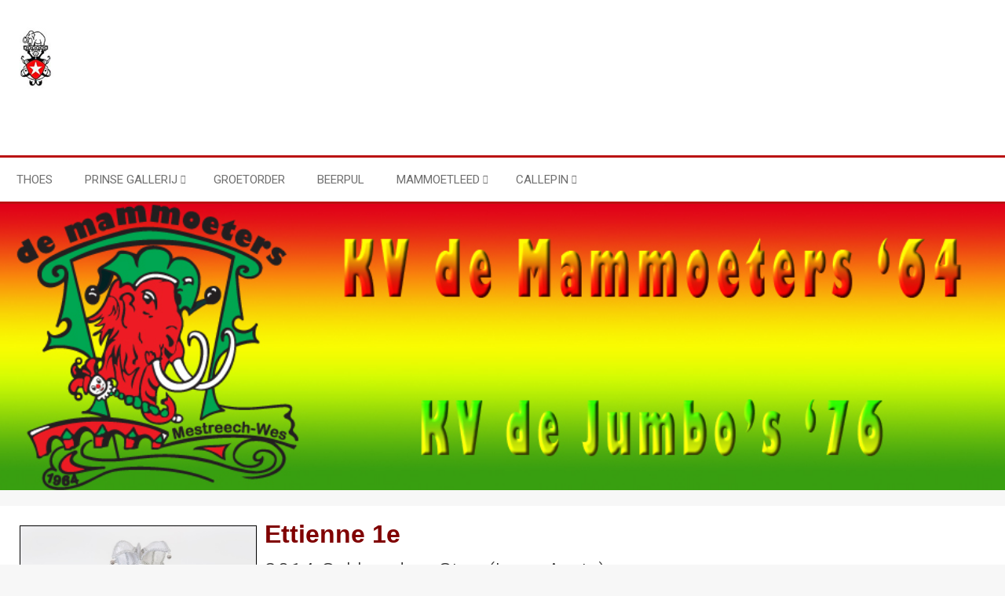

--- FILE ---
content_type: text/html; charset=utf-8
request_url: https://kvdemammoeters.nl/vastelaovendleedjes/9-prinsengallerij/mammoet-prinsen/4-ettienne-1e-2014
body_size: 34415
content:
<!doctype html>
<html xml:lang="nl-nl" lang="nl-nl" >
<head prefix="og: http://ogp.me/ns# fb: http://ogp.me/ns/fb# article: http://ogp.me/ns/article#">
		<meta name="viewport" content="width=device-width, initial-scale=1.0">
		
    <base href="https://kvdemammoeters.nl/vastelaovendleedjes/9-prinsengallerij/mammoet-prinsen/4-ettienne-1e-2014" />
	<meta http-equiv="content-type" content="text/html; charset=utf-8" />
	<meta name="generator" content="Joomla! - Open Source Content Management" />
	<title>Ettienne 1e - 2014</title>
	<meta property="og:type" content="article" />
	<meta property="og:title" content="Ettienne 1e - 2014" />
	<meta property="og:url" content="https://kvdemammoeters.nl/vastelaovendleedjes/9-prinsengallerij/mammoet-prinsen/4-ettienne-1e-2014" />
	<meta property="og:site_name" content="KV de Mammoeters" />
	<meta property="og:description" content="Ettienne 1e 2014 Gekleurd op Stap (Leon Aarts) refrein:Roed....geel en greunbin ich gekleurd tot oonderaon mien sjeunHermeniekes, boonte störm; alles vinste trökOuch 't Mooswief en d'n Ingel stoon op miene rögk.Roed....geel en greunbin ich gekleurd tot oonderaon mien sjeunMèt al die kleure op mien prijbin ich zjus e sjèlderij. Couplèt:Miene sjat sjèldert toch zoe gerebodypainting wouw zie ins perbereMie lief is noe ein kleureprachzoe sjoen...dat had ich noets verwachMèh gelökkig heet zie miech belaofnao Asselegoonsdaag haolt zie alles d'raofoonder mie pekske gaon ich gekleurd op stapdat is noe zjus de grap....... &nbsp;&nbsp;2015&nbsp;2013" />
	<meta property="fb:app_id" content="2147483647" />
	<meta property="og:image" content="https://kvdemammoeters.nl/images/mammoetprinsen/Bennie1e-Custom-2.jpg" />
	<link href="/templates/cloudbase3/favicon.ico" rel="shortcut icon" type="image/vnd.microsoft.icon" />
	<link href="https://kvdemammoeters.nl/component/search/?Itemid=170&amp;catid=9&amp;id=4&amp;format=opensearch" rel="search" title="Zoeken KV de Mammoeters" type="application/opensearchdescription+xml" />
	<link href="/media/system/css/modal.css?287e85610f8d89dbd156445a6178e11f" rel="stylesheet" type="text/css" />
	<link href="/media/com_attachments/css/attachments_hide.css" rel="stylesheet" type="text/css" />
	<link href="/media/com_attachments/css/attachments_list.css" rel="stylesheet" type="text/css" />
	<link href="/plugins/system/jce/css/content.css?badb4208be409b1335b815dde676300e" rel="stylesheet" type="text/css" />
	<link href="/templates/cloudbase3/css-compiled/menu-12211b5ded168f512b77731ecb1f6f30.css" rel="stylesheet" type="text/css" />
	<link href="/libraries/gantry/css/grid-responsive.css" rel="stylesheet" type="text/css" />
	<link href="/templates/cloudbase3/css-compiled/bootstrap.css" rel="stylesheet" type="text/css" />
	<link href="/templates/cloudbase3/css-compiled/master-33609ad440fffc25ef00798b49fdd980.css" rel="stylesheet" type="text/css" />
	<link href="/templates/cloudbase3/css-compiled/mediaqueries.css" rel="stylesheet" type="text/css" />
	<link href="https://fonts.googleapis.com/css?family=Roboto:100,100italic,300,300italic,regular,italic,500,500italic,700,700italic,900,900italic&amp;subset=latin,latin-ext" rel="stylesheet" type="text/css" />
	<link href="/modules/mod_smartcountdown3/css/smartcountdown.css" rel="stylesheet" type="text/css" />
	<style type="text/css">
#rt-logo {background: url(/images/batches/Batch_extra_small.jpg) 50% 0 no-repeat !important;}
#rt-logo {width: 43px;height: 78px;}
h1, h2, h3, h4, h5, h6 { font-family: 'Roboto', 'Helvetica', arial, serif; }
	</style>
	<script type="application/json" class="joomla-script-options new">{"csrf.token":"f7b21c0ac7983bc02f4831f6fbc591a4","system.paths":{"root":"","base":""}}</script>
	<script src="/media/system/js/mootools-core.js?287e85610f8d89dbd156445a6178e11f" type="text/javascript"></script>
	<script src="/media/system/js/core.js?287e85610f8d89dbd156445a6178e11f" type="text/javascript"></script>
	<script src="/media/system/js/mootools-more.js?287e85610f8d89dbd156445a6178e11f" type="text/javascript"></script>
	<script src="/media/system/js/modal.js?287e85610f8d89dbd156445a6178e11f" type="text/javascript"></script>
	<script src="/media/jui/js/jquery.min.js?287e85610f8d89dbd156445a6178e11f" type="text/javascript"></script>
	<script src="/media/jui/js/jquery-noconflict.js?287e85610f8d89dbd156445a6178e11f" type="text/javascript"></script>
	<script src="/media/jui/js/jquery-migrate.min.js?287e85610f8d89dbd156445a6178e11f" type="text/javascript"></script>
	<script src="/media/com_attachments/js/attachments_refresh.js" type="text/javascript"></script>
	<script src="/media/system/js/caption.js?287e85610f8d89dbd156445a6178e11f" type="text/javascript"></script>
	<script src="/templates/cloudbase3/js/gantry-totop.js" type="text/javascript"></script>
	<script src="/libraries/gantry/js/browser-engines.js" type="text/javascript"></script>
	<script src="/templates/cloudbase3/js/rokmediaqueries.js" type="text/javascript"></script>
	<script src="/modules/mod_roknavmenu/themes/default/js/rokmediaqueries.js" type="text/javascript"></script>
	<script src="/modules/mod_roknavmenu/themes/default/js/sidemenu.js" type="text/javascript"></script>
	<!--[if lt IE 9]><script src="/media/system/js/html5fallback.js?287e85610f8d89dbd156445a6178e11f" type="text/javascript"></script><![endif]-->
	<script src="/modules/mod_smartcountdown3/js/smartcountdown.js" type="text/javascript"></script>
	<script src="/modules/mod_smartcountdown3/js/vendor/jquery-ui-easing.min.js" type="text/javascript"></script>
	<script src="/modules/mod_smartcountdown3/helpers/plurals/plural.js" type="text/javascript"></script>
	<script type="text/javascript">

		jQuery(function($) {
			SqueezeBox.initialize({});
			SqueezeBox.assign($('a.modal').get(), {
				parse: 'rel'
			});
		});

		window.jModalClose = function () {
			SqueezeBox.close();
		};
		
		// Add extra modal close functionality for tinyMCE-based editors
		document.onreadystatechange = function () {
			if (document.readyState == 'interactive' && typeof tinyMCE != 'undefined' && tinyMCE)
			{
				if (typeof window.jModalClose_no_tinyMCE === 'undefined')
				{	
					window.jModalClose_no_tinyMCE = typeof(jModalClose) == 'function'  ?  jModalClose  :  false;
					
					jModalClose = function () {
						if (window.jModalClose_no_tinyMCE) window.jModalClose_no_tinyMCE.apply(this, arguments);
						tinyMCE.activeEditor.windowManager.close();
					};
				}
		
				if (typeof window.SqueezeBoxClose_no_tinyMCE === 'undefined')
				{
					if (typeof(SqueezeBox) == 'undefined')  SqueezeBox = {};
					window.SqueezeBoxClose_no_tinyMCE = typeof(SqueezeBox.close) == 'function'  ?  SqueezeBox.close  :  false;
		
					SqueezeBox.close = function () {
						if (window.SqueezeBoxClose_no_tinyMCE)  window.SqueezeBoxClose_no_tinyMCE.apply(this, arguments);
						tinyMCE.activeEditor.windowManager.close();
					};
				}
			}
		};
		jQuery(window).on('load',  function() {
				new JCaption('img.caption');
			});
	jQuery(document).ready(function() {
		
		// A weird bug: this code is multiply duplicated in caching mode!!!
		// this is a dirty workaround...
		if(window["scd_init_called_89"] === true) {
			return;
		}
		window["scd_init_called_89"] = true;
		
		// Another issue. See description above.
		if(typeof scds_container === "undefined") {
			// only load scripts once
			if(!window["scd_waiting_for_scripts"]) {
		
				//console.log("Loading scripts started");
		
				var script;
				script = document.createElement("script");
				script.setAttribute("src","/modules/mod_smartcountdown3/js/smartcountdown.js");
				script.setAttribute("async", false);
				document.head.appendChild(script);
			
				script = document.createElement("script");
				script.setAttribute("src","/modules/mod_smartcountdown3/js/vendor/jquery-ui-easing.min.js");
				script.setAttribute("async", false);
				document.head.appendChild(script);
			
				script = document.createElement("script");
				script.setAttribute("src","/modules/mod_smartcountdown3/helpers/plurals/plural.js");
				script.setAttribute("async", false);
				document.head.appendChild(script);
				
				jQuery("<link>")
	  				.appendTo("head")
	  				.attr({type : "text/css", rel : "stylesheet"})
	  				.attr("href", "/modules/mod_smartcountdown3/css/smartcountdown.css");
		
				window["scd_waiting_for_scripts"] = true;
			} /*else {
				console.log("Already loading scripts");
			} */
			// each module instance must wait until the scripts are loaded before it can call
			// scds_container.add(). Although we explicitely set synced load and most likely
			// the scripts will be already loaded when we get to this point, we still use
			// timer loop here. Should work with async script loading also.
			window["scd_waiting_for_scripts_89"] = window.setInterval(function() {
				if(typeof scds_container !== "undefined") {
					window.clearInterval(window["scd_waiting_for_scripts_89"]);
					delete(window["scd_waiting_for_scripts_89"]);
					scds_add_instance_89();
					delete(window["scd_waiting_for_scripts"]);

					//console.log("Scripts loaded. Reported by ID " + 89);
				} /*else {
					console.log("Waiting for scripts from ID " + 89);
				} */
			}, 100);
		} else {
			scds_add_instance_89();
		}
		// use this helper function to inject json-encoded options only once on the page.
		function scds_add_instance_89() {
			scds_container.add({"deadline":"2026-01-10 21:33:00","counter_modes":"-1:0","title_before_down":"Oetrope Mammoet Prins 2026","title_after_down":"","title_before_up":"","title_after_up":"","hide_countup_counter":"1","units":{"years":0,"months":0,"weeks":0,"days":1,"hours":1,"minutes":1,"seconds":1},"layout_preset":"horizontal.xml","fx_preset":"Apple_style_folding_safe.xml","horizontally_center":"1","title_before_size":"18","title_after_size":"18","digits_size":"30","labels_size":"12","counter_layout":"horz","event_text_pos":"vert","lables_pos":"top","labels_vert_align":"middle","hide_highest_zeros":"1","allow_all_zeros":"0","disable_responsive":"","counter_clickable":"0","event_goto_menu":"","event_goto_url":false,"module_style":"","title_before_style":"","title_after_style":"","digits_style":"","labels_style":"","layout":"_:default","moduleclass_sfx":"","cache":"1","cache_time":"900","cachemode":"static","module_tag":"div","bootstrap_size":"0","header_tag":"h3","header_class":"","style":"0","module_id":"89","strings":{"years":"Years","years_1":"Year","months":"Months","months_1":"Month","weeks":"Weeks","weeks_1":"Week","days":"Days","days_1":"Day","hours":"Hours","hours_1":"Hour","minutes":"Minutes","minutes_1":"Minute","seconds":"Seconds","seconds_1":"Second"},"paddings":{"years":1,"months":2,"weeks":1,"days":2,"hours":2,"minutes":2,"seconds":2},"labels_pos":"right","responsive":[{"scale":"0.5","alt_classes":[{"selector":".scd-unit","remove":"scd-unit-vert scd-unit-horz","add":"scd-unit-vert clearfix"},[{"selector":".scd-label","remove":"scd-label-col scd-label-row","add":"scd-label-col"},{"selector":".scd-digits","remove":"scd-digits-col scd-digits-row","add":"scd-digits-col"}]]},{"scale":"0.65","alt_classes":[{"selector":".scd-unit","remove":"scd-unit-vert scd-unit-horz","add":"scd-unit-vert clearfix"},[{"selector":".scd-label","remove":"scd-label-col scd-label-row","add":"scd-label-row"},{"selector":".scd-digits","remove":"scd-digits-col scd-digits-row","add":"scd-digits-row"}]]},{"scale":"0.8","alt_classes":[{"selector":".scd-unit","remove":"scd-unit-vert scd-unit-horz clearfix","add":"scd-unit-horz"},[{"selector":".scd-label","remove":"scd-label-col scd-label-row","add":"scd-label-col"},{"selector":".scd-digits","remove":"scd-digits-col scd-digits-row","add":"scd-digits-col"}]]},{"scale":1,"alt_classes":[{"selector":".scd-unit","remove":"scd-unit-vert scd-unit-horz clearfix","add":"scd-unit-horz"},[{"selector":".scd-label","remove":"scd-label-col scd-label-row","add":"scd-label-row"},{"selector":".scd-digits","remove":"scd-digits-col scd-digits-row","add":"scd-digits-row"}],[{"selector":".scd-title","remove":"scd-title-col scd-title-row clearfix","add":"scd-title-col clearfix"},{"selector":".scd-counter","remove":"scd-counter-col scd-counter-row clearfix","add":"scd-counter-col clearfix"}]]}],"base_font_size":12,"hide_lower_units":[],"countdown_limit":"-1","countup_limit":"0","redirect_url":"","click_url":"","id":"smartcountdown-89","ajaxurl":"\/index.php","animations":{"name":"Apple-style folding digits. Dark theme","description":"Scalable folding digits. Seconds animation fast, the rest of digits move slower. *Note: Some older browsers may display 1 pixel error for some scale values","images_folder":"\/modules\/mod_smartcountdown3\/images\/apple_style\/","uses_margin_values":false,"digits":{"*":{"style":{"height":"2.5em","width":"1.6346153846154em","margin-right":"0.33333333333333em"},"down":[{"duration":"500","transition":"easeInCirc","elements":[{"filename_base":"d","filename_ext":".png","value_type":"prev","tag":"img","content_type":"img","styles":{"top":"50%","height":"50%","width":"100%"},"tweens":{"from":{"top":"50%","height":"50%","width":"100%"},"to":[]}},{"filename_base":"u","filename_ext":".png","value_type":"next","tag":"img","content_type":"img","styles":{"bottom":"50%","height":"50%","width":"100%"},"tweens":{"from":{"bottom":"50%","height":"50%","width":"100%"},"to":[]}},{"filename_base":"u","filename_ext":".png","value_type":"prev","tag":"img","content_type":"img","styles":{"bottom":"50%","height":"50%","width":"100%"},"tweens":{"from":{"bottom":"50%","height":"50%","width":"100%"},"to":{"height":"0%"}}}]},{"duration":"300","transition":"easeOutCirc","elements":[{"filename_base":"u","filename_ext":".png","value_type":"next","tag":"img","content_type":"img","styles":{"top":"0","height":"50%","width":"100%"},"tweens":{"from":{"top":"0","height":"50%","width":"100%"},"to":[]}},{"filename_base":"d","filename_ext":".png","value_type":"next","tag":"img","content_type":"img","styles":{"top":"50%","height":"0","width":"100%"},"tweens":{"from":{"top":"50%","height":"0%","width":"100%"},"to":{"height":"50%"}}}]}],"up":[{"duration":"500","transition":"easeInCirc","elements":[{"filename_base":"u","filename_ext":".png","value_type":"prev","tag":"img","content_type":"img","styles":{"top":"0","height":"50%","width":"100%"},"tweens":{"from":{"top":"0","height":"50%","width":"100%"},"to":[]}},{"filename_base":"d","filename_ext":".png","value_type":"next","tag":"img","content_type":"img","styles":{"top":"50%","height":"50%","width":"100%"},"tweens":{"from":{"top":"50%","height":"50%","width":"100%"},"to":[]}},{"filename_base":"d","filename_ext":".png","value_type":"prev","tag":"img","content_type":"img","styles":{"top":"50%","height":"50%","width":"100%"},"tweens":{"from":{"top":"50%","height":"50%","width":"100%"},"to":{"height":"0%"}}}]},{"duration":"300","transition":"easeOutCirc","elements":[{"filename_base":"d","filename_ext":".png","value_type":"next","tag":"img","content_type":"img","styles":{"top":"50%","height":"50%","width":"100%"},"tweens":{"from":{"top":"50%","height":"50%","width":"100%"},"to":[]}},{"filename_base":"u","filename_ext":".png","value_type":"next","tag":"img","content_type":"img","styles":{"bottom":"50%","height":"0","width":"100%"},"tweens":{"from":{"bottom":"50%","height":"0%","width":"100%"},"to":{"height":"50%"}}}]}]},"seconds0":{"style":{"height":"2.5em","width":"1.6346153846154em","margin-right":"0.33333333333333em"},"down":[{"duration":"300","transition":"easeInCirc","elements":[{"filename_base":"d","filename_ext":".png","value_type":"prev","tag":"img","content_type":"img","styles":{"top":"50%","height":"50%","width":"100%"},"tweens":{"from":{"top":"50%","height":"50%","width":"100%"},"to":[]}},{"filename_base":"u","filename_ext":".png","value_type":"next","tag":"img","content_type":"img","styles":{"bottom":"50%","height":"50%","width":"100%"},"tweens":{"from":{"bottom":"50%","height":"50%","width":"100%"},"to":[]}},{"filename_base":"u","filename_ext":".png","value_type":"prev","tag":"img","content_type":"img","styles":{"bottom":"50%","height":"50%","width":"100%"},"tweens":{"from":{"bottom":"50%","height":"50%","width":"100%"},"to":{"height":"0%"}}}]},{"duration":"200","transition":"easeOutCirc","elements":[{"filename_base":"u","filename_ext":".png","value_type":"next","tag":"img","content_type":"img","styles":{"top":"0","height":"50%","width":"100%"},"tweens":{"from":{"top":"0","height":"50%","width":"100%"},"to":[]}},{"filename_base":"d","filename_ext":".png","value_type":"next","tag":"img","content_type":"img","styles":{"top":"50%","height":"0","width":"100%"},"tweens":{"from":{"top":"50%","height":"0%","width":"100%"},"to":{"height":"50%"}}}]}],"up":[{"duration":"300","transition":"easeInCirc","elements":[{"filename_base":"u","filename_ext":".png","value_type":"prev","tag":"img","content_type":"img","styles":{"top":"0","height":"50%","width":"100%"},"tweens":{"from":{"top":"0","height":"50%","width":"100%"},"to":[]}},{"filename_base":"d","filename_ext":".png","value_type":"next","tag":"img","content_type":"img","styles":{"top":"50%","height":"50%","width":"100%"},"tweens":{"from":{"top":"50%","height":"50%","width":"100%"},"to":[]}},{"filename_base":"d","filename_ext":".png","value_type":"prev","tag":"img","content_type":"img","styles":{"top":"50%","height":"50%","width":"100%"},"tweens":{"from":{"top":"50%","height":"50%","width":"100%"},"to":{"height":"0%"}}}]},{"duration":"200","transition":"easeOutCirc","elements":[{"filename_base":"d","filename_ext":".png","value_type":"next","tag":"img","content_type":"img","styles":{"top":"50%","height":"50%","width":"100%"},"tweens":{"from":{"top":"50%","height":"50%","width":"100%"},"to":[]}},{"filename_base":"u","filename_ext":".png","value_type":"next","tag":"img","content_type":"img","styles":{"bottom":"50%","height":"0","width":"100%"},"tweens":{"from":{"bottom":"50%","height":"0%","width":"100%"},"to":{"height":"50%"}}}]}]}}},"layout_config":{"event_text_pos":"vert","labels_pos":"right","title_before_style":" style=\"font-size:1.5em;\"","title_after_style":" style=\"font-size:1.5em;\"","digits_style":"","labels_style":" style=\"font-size:1em;\"","module_style":" style=\"text-align:center;\"","labels_class":"scd-label scd-label-row","digits_class":"scd-digits scd-digits-row","text_class":"scd-title scd-title-col clearfix","counter_class":"scd-counter scd-counter-col clearfix","units_class":"scd-unit scd-unit-horz"}});
		}
	});

	</script>
</head>
<body  class="logo-type-custom body-pattern-none header-style-light showcase-gradient-direction-vertical showcase-pattern-default bottom-gradient-direction-horizontal bottom-pattern-default footer-pattern-none copyright-pattern-none branding-logo-light font-family-roboto font-size-is-default menu-type-dropdownmenu layout-mode-responsive col12 option-com-content menu-vastelaovendleedjes ">
        <header id="rt-top-surround">
						<div id="rt-header">
			<div class="rt-container">
				<div class="rt-grid-6 rt-alpha">
            <div class="rt-block logo-block">
            <a href="/" id="rt-logo"></a>
        </div>
        
</div>
<div class="rt-grid-6 rt-omega">
               <div class="rt-block clearfix ">
           	<div class="module-surround">
	           		                	<div class="module-content">
	                		<div class="smartcountdown" id="smartcountdown-89">
	<div id="smartcountdown-89-loading" class="spinner"></div>
	<div class="scd-all-wrapper" style="text-align:center;">
		<div class="scd-title scd-title-col clearfix" id="smartcountdown-89-title-before" style="font-size:1.5em;"></div>
		<div class="scd-counter scd-counter-col clearfix">
							<div id="smartcountdown-89-years" class="scd-unit scd-unit-horz" style="display:none;">
									<div class="scd-digits scd-digits-row" id="smartcountdown-89-years-digits"></div>
					<div class="scd-label scd-label-row" id="smartcountdown-89-years-label" style="font-size:1em;"></div>
								</div>
							<div id="smartcountdown-89-months" class="scd-unit scd-unit-horz" style="display:none;">
									<div class="scd-digits scd-digits-row" id="smartcountdown-89-months-digits"></div>
					<div class="scd-label scd-label-row" id="smartcountdown-89-months-label" style="font-size:1em;"></div>
								</div>
							<div id="smartcountdown-89-weeks" class="scd-unit scd-unit-horz" style="display:none;">
									<div class="scd-digits scd-digits-row" id="smartcountdown-89-weeks-digits"></div>
					<div class="scd-label scd-label-row" id="smartcountdown-89-weeks-label" style="font-size:1em;"></div>
								</div>
							<div id="smartcountdown-89-days" class="scd-unit scd-unit-horz">
									<div class="scd-digits scd-digits-row" id="smartcountdown-89-days-digits"></div>
					<div class="scd-label scd-label-row" id="smartcountdown-89-days-label" style="font-size:1em;"></div>
								</div>
							<div id="smartcountdown-89-hours" class="scd-unit scd-unit-horz">
									<div class="scd-digits scd-digits-row" id="smartcountdown-89-hours-digits"></div>
					<div class="scd-label scd-label-row" id="smartcountdown-89-hours-label" style="font-size:1em;"></div>
								</div>
							<div id="smartcountdown-89-minutes" class="scd-unit scd-unit-horz">
									<div class="scd-digits scd-digits-row" id="smartcountdown-89-minutes-digits"></div>
					<div class="scd-label scd-label-row" id="smartcountdown-89-minutes-label" style="font-size:1em;"></div>
								</div>
							<div id="smartcountdown-89-seconds" class="scd-unit scd-unit-horz">
									<div class="scd-digits scd-digits-row" id="smartcountdown-89-seconds-digits"></div>
					<div class="scd-label scd-label-row" id="smartcountdown-89-seconds-label" style="font-size:1em;"></div>
								</div>
					</div>
		<div class="scd-title scd-title-col clearfix" id="smartcountdown-89-title-after" style="font-size:1.5em;"></div>
	</div>
</div>
<div class="clear"></div>	                	</div>
                	</div>
           </div>
	
</div>
				<div class="clear"></div>
			</div>
		</div>
			</header>
		
	    <div id="rt-menu" class="rt-menu">
        <div class="rt-container">
        		<div class="rt-block menu-block">
		<div class="gf-menu-device-container responsive-type-panel"></div>
<ul class="gf-menu l1 " >
                    <li class="item101" >

            <a class="item" href="/"  >

                                Thoes                            </a>


                    </li>
                            <li class="item145 parent" >

            <a class="item" href="#"  >

                                Prinse Gallerij                                <span class="border-fixer"></span>
                            </a>


            
                                    <div class="dropdown columns-1 " style="width:180px;">
                                                <div class="column col1"  style="width:180px;">
                            <ul class="l2">
                                                                                                                    <li class="item159" >

            <a class="item" href="/prinse-gallerij/mammoeters"  >

                                Mammoeters                            </a>


                    </li>
                                                                                                                                                                <li class="item160" >

            <a class="item" href="/prinse-gallerij/jumbos"  >

                                Jumbos                            </a>


                    </li>
                                                                                                        </ul>
                        </div>
                                            </div>

                                    </li>
                            <li class="item161" >

            <a class="item" href="/groetorder"  >

                                Groetorder                            </a>


                    </li>
                            <li class="item162" >

            <a class="item" href="/beerpul"  >

                                Beerpul                            </a>


                    </li>
                            <li class="item163 parent" >

            <a class="item" href="#"  >

                                Mammoetleed                                <span class="border-fixer"></span>
                            </a>


            
                                    <div class="dropdown columns-1 " style="width:180px;">
                                                <div class="column col1"  style="width:180px;">
                            <ul class="l2">
                                                                                                                    <li class="item189" >

            <a class="item" href="/mammoetleed/mammoetleed-2018"  >

                                Mammoetleed 2018                            </a>


                    </li>
                                                                                                                                                                <li class="item190" >

            <a class="item" href="/mammoetleed/mammoetleed-2008"  >

                                Mammoetleed 1985                            </a>


                    </li>
                                                                                                        </ul>
                        </div>
                                            </div>

                                    </li>
                            <li class="item141 parent" >

            <a class="item" href="#"  >

                                Callepin                                <span class="border-fixer"></span>
                            </a>


            
                                    <div class="dropdown columns-1 " style="width:180px;">
                                                <div class="column col1"  style="width:180px;">
                            <ul class="l2">
                                                                                                                    <li class="item142" >

            <a class="item" href="/callepin/carnaval"  >

                                Vastelaovend                            </a>


                    </li>
                                                                                                                                                                <li class="item164" >

            <a class="item" href="/callepin/oud-papier"  >

                                Aajd Pepier Potteberg en Belfort                            </a>


                    </li>
                                                                                                        </ul>
                        </div>
                                            </div>

                                    </li>
            </ul>		<div class="clear"></div>
	</div>
	
        	<div class="clear"></div>
        </div>
    </div>
    	
	    <div id="rt-drawer">
        <div class="rt-container">
                        <div class="clear"></div>
        </div>
    </div>
        			<div id="rt-fullwidth">
						

<div class="custom"  >
	<p><img src="/images/headers/Mammoeters-nieuw-Logo.jpg" alt="Mammoeters nieuw Logo" /></p></div>
	
					<div class="clear"></div>
				</div>
    		<div id="rt-transition">
		<div id="rt-mainbody-surround">
																		<div class="rt-container rt-content">
		    		          
<div id="rt-main" class="mb12">
                <div class="rt-container">
                    <div class="rt-grid-12 ">
                                                						<div class="rt-block">
	                        <div id="rt-mainbody">
								<div class="component-content">
	                            	<div class="item-page" itemscope itemtype="http://schema.org/Article">
	<meta itemprop="inLanguage" content="nl-NL" />
	
		
			
	
	
		
								<div itemprop="articleBody">
		<p><span style="color: #800000;"><strong><span style="font-size: 14pt;"><img src="/images/mammoetprinsen/Etienne-1e.jpg" alt="Etienne 1e" width="300" height="316" style="margin-right: 10px; border: 1px solid #000000; float: left;" /><span style="font-size: 24pt;">Ettienne 1e</span></span></strong></span></p>
<h2>2014 Gekleurd op Stap (Leon Aarts)</h2>
<hr />
<table style="height: 21px; width: 342px;">
<tbody>
<tr>
<td>
<p>refrein:<br />Roed....geel en greun<br />bin ich gekleurd tot oonderaon mien sjeun<br />Hermeniekes, boonte störm; alles vinste trök<br />Ouch 't Mooswief en d'n Ingel stoon op miene rögk.<br />Roed....geel en greun<br />bin ich gekleurd tot oonderaon mien sjeun<br />Mèt al die kleure op mien prij<br />bin ich zjus e sjèlderij.</p>
<p>Couplèt:<br />Miene sjat sjèldert toch zoe gere<br />bodypainting wouw zie ins perbere<br />Mie lief is noe ein kleureprach<br />zoe sjoen...dat had ich noets verwach<br />Mèh gelökkig heet zie miech belaof<br />nao Asselegoonsdaag haolt zie alles d'raof<br />oonder mie pekske gaon ich gekleurd op stap<br />dat is noe zjus de grap.......</p>
</td>
</tr>
</tbody>
</table>
<p style="text-align: center;">&nbsp;&nbsp;<a href="/vastelaovendleedjes?id=3" class="btn btn-primary">2015</a>&nbsp;<a href="/vastelaovendleedjes?id=5" class="btn btn-primary">2013</a></p><div class="attachmentsContainer">

<div class="attachmentsList" id="attachmentsList_com_content_default_4"></div>

</div>	</div>

	
						</div>


								</div>
	                        </div>
						</div>
                                                                    </div>
                                        <div class="clear"></div>
                </div>
            </div>
		    	</div>
											</div>
	</div>
			<footer id="rt-footer-surround">
				<div id="rt-footer">
    		<div class="rt-footer-pattern">
    			<div class="rt-container">
    				<div class="rt-grid-3 rt-alpha">
               <div class="rt-block clearfix ">
           	<div class="module-surround">
	           		                	<div class="module-content">
	                		

<div class="custom"  >
	<p><span style="font-family: tahoma, arial, helvetica, sans-serif; font-size: 14pt; color: #ffffff;">Kontak</span></p>
<p><a href="/component/contact/contact/18-contact/1?Itemid=101">Formuleer</a></p></div>
	                	</div>
                	</div>
           </div>
	           <div class="rt-block clearfix ">
           	<div class="module-surround">
	           		                	<div class="module-content">
	                		

<div class="custom"  >
	<p><span style="font-family: tahoma, arial, helvetica, sans-serif; font-size: 14pt; color: #ffffff;">Juridisch</span></p>
<p><span style="font-size: 10pt;"><a href="/vastelaovendleedjes/21-juridisch/67-disclaimer">Disclaimer<br /></a><a href="/vastelaovendleedjes/21-juridisch/68-privacy-statement">Privicy Statement</a></span></p></div>
	                	</div>
                	</div>
           </div>
	
</div>
<div class="rt-grid-3">
               <div class="rt-block clearfix ">
           	<div class="module-surround">
	           		                	<div class="module-content">
	                		

<div class="custom"  >
	<p><span style="font-size: 14pt;"><span style="color: #ffffff;"><span style="font-family: tahoma, arial, helvetica, sans-serif;">Nöttige links</span></span></span></p>
<p><span style="font-family: tahoma, arial, helvetica, sans-serif;"><span style="font-size: 10pt;"><a href="https://www.smv.nl" target="_blank" rel="noopener noreferrer" title="SMV Maastricht">SMV<br /></a></span><span style="font-size: 10pt;"><a href="http://www.buurtcentrumderomein.nl" target="_blank" rel="noopener noreferrer" title="Buurtcentrum de Romein">Buurtcentrum de Romein<br /></a><a href="http://www.tempeleers.nl" target="_blank" rel="noopener noreferrer" title="De Tempeleers">De Tempeleers</a><a href="http://www.buurtcentrumderomein.nl" target="_blank" rel="noopener noreferrer" title="Buurtcentrum de Romein"><br /></a></span><a href="http://www.tempeleers.nl"><br /></a></span></p></div>
	                	</div>
                	</div>
           </div>
	
</div>
<div class="rt-grid-3">
               <div class="rt-block clearfix ">
           	<div class="module-surround">
	           		                	<div class="module-content">
	                		<div class="search">
	<form action="/vastelaovendleedjes" method="post" class="form-inline" role="search">
		<label for="mod-search-searchword114" class="element-invisible">Zoeken...</label> <input name="searchword" id="mod-search-searchword114" maxlength="200"  class="inputbox search-query input-medium" type="search" placeholder="Zeuke" />		<input type="hidden" name="task" value="search" />
		<input type="hidden" name="option" value="com_search" />
		<input type="hidden" name="Itemid" value="170" />
	</form>
</div>
	                	</div>
                	</div>
           </div>
	
</div>
<div class="rt-grid-3 rt-omega">
    		<div class="rt-block social-icons">
    		<ul>
    		    		<li>
			<a id="rt-facebook-btn" target="_blank" href="https://nl-nl.facebook.com/Karnavalsvereniging-de-Mammoeters-1706363792933696/">
				<span class="fa fa-facebook"></span>
			</a>
    		</li>
									<li>
			<a id="rt-twitter-btn" target="_blank" href="https://twitter.com/mammoeters">
				<span class="fa fa-twitter"></span>
			</a>
			</li>
												    		</ul>
		</div>
		
</div>
    				<div class="clear"></div>
    			</div>
    		</div>
		</div>
						<div id="rt-copyright">
    		<div class="rt-copyright-pattern">
    			<div class="rt-container">
    				<div class="rt-grid-12 rt-alpha rt-omega">
               <div class="rt-block clearfix ">
           	<div class="module-surround">
	           		                	<div class="module-content">
	                		

<div class="custom"  >
	<p style="text-align: center;"><span style="font-family: tahoma, arial, helvetica, sans-serif; font-size: 10pt;">© Copyright 2017 KV de Mammoeters<br />Webdeveloper: Léon Peeters</span></p></div>
	                	</div>
                	</div>
           </div>
	
</div>
    				<div class="clear"></div>
    			</div>
    		</div>
		</div>
			</footer>
					<div id="totop">
					</div>
				</body>
</html>
